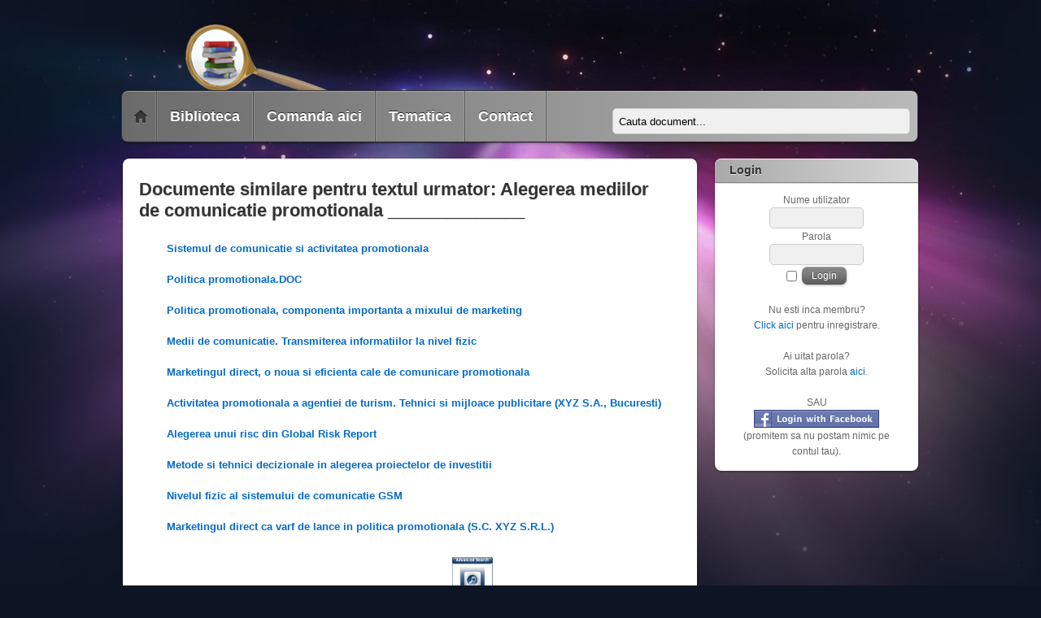

--- FILE ---
content_type: text/html; charset=UTF-8
request_url: https://lucraredelicenta.com/cauta.php?titlu=Alegerea%20mediilor%20de%20comunicatie%20promotionala%20______________
body_size: 2757
content:
<!DOCTYPE html PUBLIC '-//W3C//DTD XHTML 1.0 Transitional//EN' 'http://www.w3.org/TR/xhtml1/DTD/xhtml1-transitional.dtd'>
<html xmlns='http://www.w3.org/1999/xhtml' xml:lang='en' lang='en'>
<head>
<title>Documente similare: lucrari de licenta, diploma, disertatie, referate | lucraredelicenta.com</title>
<meta http-equiv='Content-Type' content='text/html; charset=UTF-8' />
<meta name='description' content='Alegerea mediilor de comunicatie promotionala ______________: Descarca gratuit documente similare pentru elaborarea unei lucrari de licenta, diploma, proiect, disertatie, referat, etc in acest domeniu' />
<meta name='keywords' content='lucrari, lucrare,  comanda, licenta, diploma, disertatie,  teze, doctorat, proiecte, master,  referat, curs, studiu de caz, analiza, contabilitatea, managementul, romania, firmei, piata, marketing, studiul, politica, document,  biblioteca, model, ghid, realizare, pret, gratis' />
<meta name='viewport' content='width=device-width, minimum-scale=1.0, maximum-scale=1.0, user-scalable=no'>
<meta NAME='Robots' CONTENT='all, index, follow' />
<meta http-equiv='content-language' content='ro' />
<script data-ad-client='ca-pub-9218118655388073' async src='https://pagead2.googlesyndication.com/pagead/js/adsbygoogle.js'></script><link rel='stylesheet' href='themes/itheme2/styles.css' type='text/css' media='screen' />
<link rel="shortcut icon" href="images/favicon.ico" type="image/x-icon" />
<script async type='text/javascript' src='includes/jquery/jquery.js'></script>
<script async type='text/javascript' src='includes/jscript.js'></script>
<script async src='https://apis.google.com/js/platform.js' async defer></script><script async src='//platform.twitter.com/widgets.js' charset='utf-8'></script><meta name='google-site-verification' content='WagFkV0LT044jKBVpWzPTGB7Ks-_wXvISSwGWnqPV5c' />

<script>
  (function(i,s,o,g,r,a,m){i['GoogleAnalyticsObject']=r;i[r]=i[r]||function(){
  (i[r].q=i[r].q||[]).push(arguments)},i[r].l=1*new Date();a=s.createElement(o),
  m=s.getElementsByTagName(o)[0];a.async=1;a.src=g;m.parentNode.insertBefore(a,m)
  })(window,document,'script','https://www.google-analytics.com/analytics.js','ga');

  ga('create', 'UA-87135933-2', 'auto');
  ga('send', 'pageview');

</script><!--[if lte IE 8]><link rel='stylesheet' href='themes/itheme2/ie.css' type='text/css' media='screen' /><![endif]-->
</head>
<body id='page-cauta'>
<div id='pagewrap'>
<div id='header' class='pagewidth'>
<div id='site-logo'><a href='https://lucraredelicenta.com/'><img src='images/logonou.png' alt='Biblioteca online: lucrari de licenta, diploma, disertatie, master, proiecte' style='border: 0;' /></a>
</div>
<form action='cauta.php' id='searchform' method='get'><input type='text' onblur='if (this.value == "") {this.value = "Cauta document...";}' onfocus='if (this.value == "Cauta document...") {this.value = "";}' id='titlu' name='titlu' style='width:350px;height:20px' value='Cauta document...' /></form>
<div id='nav-bar'><ul class='clearfix' id='main-nav'>
<li class='home'><a href='index.php'><span><strong>Acasa</strong></span></a></li>
<li><a href='articlen.php'><span><strong>Biblioteca</strong></span></a></li>
<li><a href='viewpage.php?page_id=1'><span><strong>Comanda aici</strong></span></a></li>
<li><a href='teme.php'><span><strong>Tematica</strong></span></a></li>
<li><a href='contact.php'><span><strong>Contact</strong></span></a></li>
</ul>
</div>
</div>
<div class='clearfix' id='body'>
<div class='' id='content'>
<noscript><div class='noscript-message admin-message'>Oh no! Where's the <strong>JavaScript</strong>?<br />Your Web browser does not have JavaScript enabled or does not support JavaScript. Please <strong>enable JavaScript</strong> on your Web browser to properly view this Web site,<br /> or <strong>upgrade</strong> to a Web browser that does support JavaScript; <a href='http://firefox.com' rel='nofollow' title='Mozilla Firefox'>Firefox</a>, <a href='http://apple.com/safari/' rel='nofollow' title='Safari'>Safari</a>, <a href='http://opera.com' rel='nofollow' title='Opera Web Browser'>Opera</a>, <a href='http://www.google.com/chrome' rel='nofollow' title='Google Chrome'>Chrome</a> or a version of <a href='http://www.microsoft.com/windows/internet-explorer/' rel='nofollow' title='Internet Explorer'>Internet Explorer</a> newer then version 6.</div>
</noscript>
<!--error_handler-->
<div itemscope itemtype='http://schema.org/Thing' class='post'>
<h2 class='ttitle'><span itemprop='name'>Documente similare pentru textul urmator: Alegerea mediilor de comunicatie promotionala ______________</span></h2>
<ol><div itemscope itemtype='http://schema.org/Thing' class='tbl1'><strong><a href='licenta-sistemul-de-comunicatie-si-activitatea-promotionala.php' itemprop='url'><span itemprop='name'>Sistemul de comunicatie si activitatea promotionala</span></a></strong><br />
</div><div itemscope itemtype='http://schema.org/Thing' class='tbl1'><strong><a href='licenta-politica-promotionala.doc.php' itemprop='url'><span itemprop='name'>Politica promotionala.DOC</span></a></strong><br />
</div><div itemscope itemtype='http://schema.org/Thing' class='tbl1'><strong><a href='licenta-politica-promotionala-componenta-importanta-a-mixului-de-marketing.php' itemprop='url'><span itemprop='name'>Politica promotionala, componenta importanta a mixului de marketing</span></a></strong><br />
</div><div itemscope itemtype='http://schema.org/Thing' class='tbl1'><strong><a href='licenta-medii-de-comunicatie.-transmiterea-informatiilor-la-nivel-fizic.php' itemprop='url'><span itemprop='name'>Medii de comunicatie. Transmiterea informatiilor la nivel fizic</span></a></strong><br />
</div><div itemscope itemtype='http://schema.org/Thing' class='tbl1'><strong><a href='licenta-marketingul-direct-o-noua-si-eficienta-cale-de-comunicare-promotionala.php' itemprop='url'><span itemprop='name'>Marketingul direct, o noua si eficienta cale de comunicare promotionala</span></a></strong><br />
</div><div itemscope itemtype='http://schema.org/Thing' class='tbl1'><strong><a href='licenta-activitatea-promotionala-a-agentiei-de-turism.-tehnici-si-mijloace-publicitare-xyz-s.a.-bucuresti-.php' itemprop='url'><span itemprop='name'>Activitatea promotionala a agentiei de turism. Tehnici si mijloace publicitare (XYZ S.A., Bucuresti)</span></a></strong><br />
</div><div itemscope itemtype='http://schema.org/Thing' class='tbl1'><strong><a href='licenta-alegerea-unui-risc-din-global-risk-report.php' itemprop='url'><span itemprop='name'>Alegerea unui risc din Global Risk Report</span></a></strong><br />
</div><div itemscope itemtype='http://schema.org/Thing' class='tbl1'><strong><a href='licenta-metode-si-tehnici-decizionale-in-alegerea-proiectelor-de-investitii.php' itemprop='url'><span itemprop='name'>Metode si tehnici decizionale in alegerea proiectelor de investitii</span></a></strong><br />
</div><div itemscope itemtype='http://schema.org/Thing' class='tbl1'><strong><a href='licenta-nivelul-fizic-al-sistemului-de-comunicatie-gsm.php' itemprop='url'><span itemprop='name'>Nivelul fizic al sistemului de comunicatie GSM</span></a></strong><br />
</div><div itemscope itemtype='http://schema.org/Thing' class='tbl1'><strong><a href='licenta-marketingul-direct-ca-varf-de-lance-in-politica-promotionala-s.c.-xyz-s.r.l.-.php' itemprop='url'><span itemprop='name'>Marketingul direct ca varf de lance in politica promotionala (S.C. XYZ S.R.L.)</span></a></strong><br />
</div></ol><ol> Nu esti multumit de rezultate? Incearca si cautarea avansata: <a href='search.php'><img src='/images/Advanced_search_icon.gif' alt='Cautare avansata' height='50' width='50'></a></ol></div>
</div>
<div id='sidebar'>
<div class='widgetwrap widget'>
<h4 class='widgettitle'>Login</h4>
<div style='text-align:center'>
<form name='loginform' method='post' action='cauta.php?titlu=Alegerea%20mediilor%20de%20comunicatie%20promotionala%20______________'>
Nume utilizator<br />
<input type='text' name='user_name' class='textbox' style='width:100px' /><br />
Parola<br />
<input type='password' name='user_pass' class='textbox' style='width:100px' /><br />
<label><input type='checkbox' name='remember_me' value='y' title='Raman conectat' style='vertical-align:middle;' /></label>
<input type='submit' name='login' value='Login' class='button' /><br />
</form>
<br />
Nu esti inca membru?<br /><a href='register.php' class='side'>Click aici</a> pentru inregistrare.<br /><br />
Ai uitat parola?<br />Solicita alta parola <a href='lostpassword.php' class='side'>aici</a>.<br /><br />
SAU<br /><a href='/infusions/connect/' class='side'><img src='/images/fb_login.png'></a><br /> (promitem sa nu postam nimic pe contul tau).
</div>
</div>
</div>
</div>
<div class='pagewidth clearfix' id='footer'>
<div class='col col3-1 first'></div>
<div class='col col3-1 '></div>
<div class='col col3-1 '></div>
<div class='footer-text'><div class='credits'>Creat de <a href='http://www.lucraredelicenta.com'>www.lucraredelicenta.com</a>&copy; 2009 - 2026 de catre licenteoriginale .<br />
<br /><a href='./toate.php'>Toate documentele din biblioteca</a><br /><a href='http://www.lucraredelicenta.com/terms.php'>Termeni si conditii</a></div></div>
</div>
</div>
</body>
</html>


--- FILE ---
content_type: text/html; charset=utf-8
request_url: https://www.google.com/recaptcha/api2/aframe
body_size: 269
content:
<!DOCTYPE HTML><html><head><meta http-equiv="content-type" content="text/html; charset=UTF-8"></head><body><script nonce="KJ3CNrEPuUI-CLb4WG-LZw">/** Anti-fraud and anti-abuse applications only. See google.com/recaptcha */ try{var clients={'sodar':'https://pagead2.googlesyndication.com/pagead/sodar?'};window.addEventListener("message",function(a){try{if(a.source===window.parent){var b=JSON.parse(a.data);var c=clients[b['id']];if(c){var d=document.createElement('img');d.src=c+b['params']+'&rc='+(localStorage.getItem("rc::a")?sessionStorage.getItem("rc::b"):"");window.document.body.appendChild(d);sessionStorage.setItem("rc::e",parseInt(sessionStorage.getItem("rc::e")||0)+1);localStorage.setItem("rc::h",'1769257027271');}}}catch(b){}});window.parent.postMessage("_grecaptcha_ready", "*");}catch(b){}</script></body></html>